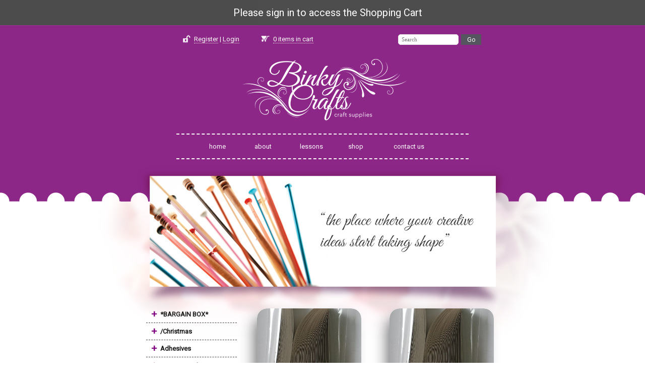

--- FILE ---
content_type: text/html; charset=UTF-8
request_url: https://www.binkycrafts.com/shop/200/page:4
body_size: 9546
content:
<!DOCTYPE html><html xmlns="http://www.w3.org/1999/xhtml" lang="en">
	<head>
		<meta http-equiv="Content-Type" content="text/html; charset=utf-8" />	
		<title>
			Binky Crafts - Shop		</title>
		<!--		
		<link rel="icon" href="/favicon.png" sizes="32x32">
		<link rel="shortcut icon" href="/favicon_FutureTech Home.ico" type="image/x-icon">
		<link rel="apple-touch-icon" href="/favicon.png">-->
		<link href="https://fonts.googleapis.com/css?family=Roboto:400,100,300" rel='stylesheet' type='text/css'>
		<link href="https://fonts.googleapis.com/css?family=Noto+Sans" rel='stylesheet' type='text/css'>
		<meta name="msvalidate.01" content="20C3227A859AB644F9037D8B228ABEE6" />
		<meta name="google-site-verification" content="YeCRN4-aba2zFZ3m9--QPjT8bvNF-MsucbQ0n-J9B38" />
		<meta name="revisit-after" content="5days" />
		<meta name="robots" content="INDEX,FOLLOW" />
		<script type="text/javascript" src="/js/jquery-1.9.1.js"></script><link rel="stylesheet" type="text/css" href="/css/main.style.css" /><link rel="stylesheet" type="text/css" href="/css/jquery-ui.css" /><script type="text/javascript" src="/js/jquery-ui.js"></script><script type="text/javascript" src="/js/jquery.validate.min.js"></script><script type="text/javascript" src="/js/chosen.jquery.min.js"></script><script type="text/javascript" src="/js/common.js"></script><script type="text/javascript" src="/js/jquery.jeditable.js"></script><script type="text/javascript" src="/js/jquery.slider.js"></script><link rel="stylesheet" type="text/css" href="/css/fineuploader.css" /><link rel="stylesheet" type="text/css" href="/css/chosen.css" />				<meta name="keywords" content="shop" /> 
							<meta name="description" content="shop" /> 
		 
				
		<meta name="viewport" content="width=1002" />
		<meta name="author" content="Thomas Gatt - TG Development" />
		
		<script>
		$(document).ready(function() {
			if ($("#note").is(":visible")) {
				var scrollTop = $(this).scrollTop();
				if (scrollTop == 0)
					$("#header").stop().animate({marginTop: '50px'}, 500);
				else
					$("#header").stop().animate({marginTop: '0px'}, 500);
			}
			
			$(window).scroll(function() {
				if ($("#note").is(":visible")) {
					var scrollTop2 = $(this).scrollTop();
					console.log(scrollTop2);
					if (scrollTop2 == 0)
						$("#header").stop().animate({marginTop: '50px'}, 500);
					else
						$("#header").stop().animate({marginTop: '0px'}, 500);
				}
			});
		});
		</script>
	</head>
	<body>
					<div id="note"><a href="https://www.binkycrafts.com/users">Please sign in to access the Shopping Cart</a></div>
				<div id="fb-root"></div>
		<script>(function(d, s, id) {
		  var js, fjs = d.getElementsByTagName(s)[0];
		  if (d.getElementById(id)) return;
		  js = d.createElement(s); js.id = id;
		  js.src = "//connect.facebook.net/en_GB/all.js#xfbml=1&appId=157173407818249";
		  fjs.parentNode.insertBefore(js, fjs);
		}(document, 'script', 'facebook-jssdk'));</script>
		<script>
  (function(i,s,o,g,r,a,m){i['GoogleAnalyticsObject']=r;i[r]=i[r]||function(){
  (i[r].q=i[r].q||[]).push(arguments)},i[r].l=1*new Date();a=s.createElement(o),
  m=s.getElementsByTagName(o)[0];a.async=1;a.src=g;m.parentNode.insertBefore(a,m)
  })(window,document,'script','//www.google-analytics.com/analytics.js','ga');

  ga('create', 'UA-6546239-29', 'auto');
  ga('send', 'pageview');

</script>		<div id="header">
			<div class="wrapper">
				<div id="header_top">
					<script>
						$(document).ready(function() {
							$( "#ProductsName" ).autocomplete(
							{
								 source: '/search/keywords',
								 select: function( event, ui ) {
									$("#ProductsName").val(ui.item.value);
									$("#product-search").submit();
								 }
								 
							});
						});

					</script>
					
					<div class="left">
						<div id="logged_in">
															 <img src="/img/lock.png" alt="" /> <a href="/users">Register</a> | <a href="/users">Login</a>
													</div>
						<div id="cart">
														<a href="/cart"><img src="/img/cart.png" alt="" /> <span class="items_in_cart">0</span> items in cart</a>
						</div>
					</div>
					<div id="search-area">
						<form action="/search" id="product-search" method="post" accept-charset="utf-8"><div style="display:none;"><input type="hidden" name="_method" value="POST"/><input type="hidden" name="data[_Token][key]" value="7958e5d2b1f5cee27849bf9fcf2c2230494a3767" id="Token971051695"/></div><div class="input text"><label for="ProductsName"></label><input name="data[Products][name]" placeholder="Search" type="text" id="ProductsName"/></div><div class="submit"><input  type="submit" value="Go"/></div><div style="display:none;"><input type="hidden" name="data[_Token][fields]" value="2e69e8fdb1f516fde64ada7847d802fcad2800f4%3A" id="TokenFields1314780385"/><input type="hidden" name="data[_Token][unlocked]" value="" id="TokenUnlocked1255782766"/></div></form>	
					</div>
				</div>
				<div class="clear"></div>
				<div id="logo">
					<a href="/" title="BinkyCrafts Malta">
						<img src="/img/logo.png" alt="BinkyCrafts" title="BinkyCrafts" >
					</a>
				</div>
				<div class="clear"></div>
					
				<div id="menu">
					<div id="menu-wrap">
						<ul>
							<li><a href="/"  title="Binky Crafts - Home">Home</a></li><li><a href="/pages/about"  title="About Binky Crafts">About</a></li><li><a href="/pages/lessons"  title="Lessons">Lessons</a></li><li><a href="/shop"  title="Binky Crafts - Shop">Shop</a></li><li><a href="/contact-us"  title="Contact us">Contact us</a></li>						</ul>
					</div>
				</div>
			</div>
		</div>
		<div id="banner">
			<!--<div id="slideshow">
						</div>-->
			<img src="/img/banner.png" alt="" />
		</div>
		<div class="wrapper upper">
			<div id="content">
				<div id="content-wrap">
							
					
					<script>
	$(document).ready(function() {
		//goToByScroll('content');
		
		$('.open_cats').click(function() {
			var data = $(this).attr('data');
			var val = $(this).html();
		
			
			if (val == "+") {
				$("#sub-cats-"+data).slideDown();
				$(this).html("-");
				return false;
			}
			
			if (val == "-") {
				$("#sub-cats-"+data).slideUp();
				$(this).html("+");
				return false;
			}
			
		});
		
	});
</script>
<style>
	.main_cat ul {
		display: none;
	}
	
	.open_cats {
		color: purple;
		float: left;
		cursor: pointer;
		width: 18px;
		font-size: 19px;
	}
</style>
<div id="side-menu">
			
			
			<ul>
									<li class="main_cat">
						<div class='open_cats' data="145">+</div> <a id="main-cat-145" href="/shop/145" >*BARGAIN BOX*</a>
					
						<ul id="sub-cats-145">
																<li><a href="/shop/146" >*Stamps*</a></li>
																			<li><a href="/shop/147" >*Stickers*</a></li>
															</ul>
					</li>
									<li class="main_cat">
						<div class='open_cats' data="410">+</div> <a id="main-cat-410" href="/shop/410" >/Christmas</a>
					
						<ul id="sub-cats-410">
																<li><a href="/shop/411" >Stock Take</a></li>
															</ul>
					</li>
									<li class="main_cat">
						<div class='open_cats' data="46">+</div> <a id="main-cat-46" href="/shop/46" >Adhesives</a>
					
						<ul id="sub-cats-46">
																<li><a href="/shop/53" >Glues</a></li>
																			<li><a href="/shop/54" >Tapes & Foam</a></li>
																			<li><a href="/shop/58" >Glue Guns & Sticks</a></li>
															</ul>
					</li>
									<li class="main_cat">
						<div class='open_cats' data="84">+</div> <a id="main-cat-84" href="/shop/84" >Artists Supplies</a>
					
						<ul id="sub-cats-84">
																<li><a href="/shop/87" >Artiste Acrylic Paints</a></li>
																			<li><a href="/shop/262" >Glass Painting Ornaments</a></li>
																			<li><a href="/shop/269" >Fabric Paints</a></li>
																			<li><a href="/shop/282" >Chalkboard Paint & Markers</a></li>
																			<li><a href="/shop/300" >Brushes & Tools</a></li>
																			<li><a href="/shop/301" >Pen & Pencil Sets</a></li>
																			<li><a href="/shop/306" >Artists Scetch Pads</a></li>
																			<li><a href="/shop/316" >Pastels</a></li>
																			<li><a href="/shop/381" >Stretched Canvas</a></li>
															</ul>
					</li>
									<li class="main_cat">
						<div class='open_cats' data="232">+</div> <a id="main-cat-232" href="/shop/232" >Bare Basics</a>
					
						<ul id="sub-cats-232">
																<li><a href="/shop/233" >Shadow & Nesting Boxes</a></li>
																			<li><a href="/shop/234" >Wooden Letters & Numbers</a></li>
																			<li><a href="/shop/236" >Pappiermache 3D Words</a></li>
																			<li><a href="/shop/239" >Wood & Cork Embellishments</a></li>
																			<li><a href="/shop/248" >Kraft Stock Embellishments</a></li>
																			<li><a href="/shop/249" >Burlap & Canvas Embellishments</a></li>
																			<li><a href="/shop/275" >Tags & Paper Bags</a></li>
																			<li><a href="/shop/276" >Kraft Wire</a></li>
																			<li><a href="/shop/283" >Gift Boxes</a></li>
																			<li><a href="/shop/330" >Wicker Decorations</a></li>
																			<li><a href="/shop/367" >Easel & Blackboards</a></li>
																			<li><a href="/shop/368" >Unfinished Wood Boxes</a></li>
															</ul>
					</li>
									<li class="main_cat">
						<div class='open_cats' data="110">+</div> <a id="main-cat-110" href="/shop/110" >Books & Magazines</a>
					
						<ul id="sub-cats-110">
																<li><a href="/shop/263" >Knitting and Crochet Patterns</a></li>
																			<li><a href="/shop/264" >Craft Ideas Books</a></li>
															</ul>
					</li>
									<li class="main_cat">
						<div class='open_cats' data="51">+</div> <a id="main-cat-51" href="/shop/51" >Cake Decoration</a>
					
						<ul id="sub-cats-51">
																<li><a href="/shop/173" >Baking Tins</a></li>
																			<li><a href="/shop/174" >Decorations</a></li>
																			<li><a href="/shop/176" >Tools</a></li>
																			<li><a href="/shop/214" >Muffin & Cake Boxes</a></li>
																			<li><a href="/shop/221" >Cupcake Cases</a></li>
															</ul>
					</li>
									<li class="main_cat">
						<div class='open_cats' data="41">+</div> <a id="main-cat-41" href="/shop/41" >Cardmaking & Paper Craft</a>
					
						<ul id="sub-cats-41">
																<li><a href="/shop/107" >Designer Decoupage</a></li>
																			<li><a href="/shop/108" >Decoupage</a></li>
																			<li><a href="/shop/109" >Cards and Envelopes</a></li>
																			<li><a href="/shop/124" >Card Kits</a></li>
																			<li><a href="/shop/126" >Toppers</a></li>
																			<li><a href="/shop/130" >Die Cut Sentiments & Greetings</a></li>
																			<li><a href="/shop/185" >DieCut Notelets & Lace Paper</a></li>
																			<li><a href="/shop/246" >Luxury Cardlayers</a></li>
																			<li><a href="/shop/267" >Cello Bags & Wrapping</a></li>
																			<li><a href="/shop/270" >Expandable Envelopes</a></li>
															</ul>
					</li>
									<li class="main_cat">
						<div class='open_cats' data="50">&nbsp;</div> <a id="main-cat-50" href="/shop/50" >CD Roms</a>
					
						<ul id="sub-cats-50">
												</ul>
					</li>
									<li class="main_cat">
						<div class='open_cats' data="73">+</div> <a id="main-cat-73" href="/shop/73" >Christmas </a>
					
						<ul id="sub-cats-73">
																<li><a href="/shop/74" >Christmas Dies</a></li>
																			<li><a href="/shop/98" >Christmas Embelisshments</a></li>
																			<li><a href="/shop/127" >Christmas Card Kits</a></li>
																			<li><a href="/shop/128" >Christmas Decoupage</a></li>
																			<li><a href="/shop/129" >Christmas Toppers</a></li>
																			<li><a href="/shop/131" >Christmas Sentiments,Tags & Stamps</a></li>
																			<li><a href="/shop/134" >Christmas Stitching Kits</a></li>
																			<li><a href="/shop/135" >Advent Calendars</a></li>
																			<li><a href="/shop/136" >Christmas themed cards & envelopes</a></li>
																			<li><a href="/shop/137" >Postage stamps and tags</a></li>
																			<li><a href="/shop/139" >Christmas stickers</a></li>
																			<li><a href="/shop/140" >Christmas gift boxes and decorations</a></li>
																			<li><a href="/shop/166" >Christmas Stamps</a></li>
																			<li><a href="/shop/169" >Christmas Papers</a></li>
																			<li><a href="/shop/210" >Christmas Embossing Folders</a></li>
																			<li><a href="/shop/224" >Christmas Paper Single Sheets</a></li>
																			<li><a href="/shop/229" >Christmas Stencils</a></li>
																			<li><a href="/shop/412" >Crib and Christmas Village Accessories</a></li>
																			<li><a href="/shop/421" >Christmas Trees</a></li>
																			<li><a href="/shop/452" >Dress It Up Christmas</a></li>
															</ul>
					</li>
									<li class="main_cat">
						<div class='open_cats' data="454">+</div> <a id="main-cat-454" href="/shop/454" >Clay</a>
					
						<ul id="sub-cats-454">
																<li><a href="/shop/455" >Jovi Air Dry Clay</a></li>
															</ul>
					</li>
									<li class="main_cat">
						<div class='open_cats' data="444">+</div> <a id="main-cat-444" href="/shop/444" >Cotton Yarn</a>
					
						<ul id="sub-cats-444">
																<li><a href="/shop/445" >Katia Capri 100% Mercerized Cotton 50g</a></li>
																			<li><a href="/shop/446" >Katia Capri Tones 100% Mercerized Cotton 50g</a></li>
															</ul>
					</li>
									<li class="main_cat">
						<div class='open_cats' data="302">+</div> <a id="main-cat-302" href="/shop/302" >Craft Kits</a>
					
						<ul id="sub-cats-302">
																<li><a href="/shop/303" >Cross Stitch Kits</a></li>
																			<li><a href="/shop/304" >Tapestry Kits</a></li>
																			<li><a href="/shop/305" >/Sewing Kits</a></li>
																			<li><a href="/shop/324" >Diamond Painting</a></li>
																			<li><a href="/shop/335" >/ Felting Kits</a></li>
																			<li><a href="/shop/370" >Paint By Numbers</a></li>
																			<li><a href="/shop/400" >Embroidery Kits</a></li>
																			<li><a href="/shop/401" >Punch Needle Kits</a></li>
															</ul>
					</li>
									<li class="main_cat">
						<div class='open_cats' data="406">+</div> <a id="main-cat-406" href="/shop/406" >Crochet Hooks</a>
					
						<ul id="sub-cats-406">
																<li><a href="/shop/407" >Aluminum Hooks</a></li>
																			<li><a href="/shop/408" >Ergonimic Hooks</a></li>
																			<li><a href="/shop/409" >Tunisian Hooks</a></li>
															</ul>
					</li>
									<li class="main_cat">
						<div class='open_cats' data="414">+</div> <a id="main-cat-414" href="/shop/414" >Crochet Yarn</a>
					
						<ul id="sub-cats-414">
																<li><a href="/shop/415" >Anchor Metallic</a></li>
																			<li><a href="/shop/422" >Katia Gatsby 50g</a></li>
																			<li><a href="/shop/423" >Katia Alexandria 100g</a></li>
																			<li><a href="/shop/430" >Inda 500grms (3mm)</a></li>
															</ul>
					</li>
									<li class="main_cat">
						<div class='open_cats' data="65">+</div> <a id="main-cat-65" href="/shop/65" >Die Cutting</a>
					
						<ul id="sub-cats-65">
																<li><a href="/shop/67" >Dies</a></li>
																			<li><a href="/shop/70" >A5 Dies</a></li>
																			<li><a href="/shop/72" >Border Dies</a></li>
																			<li><a href="/shop/78" >Alphabet and Number Dies</a></li>
																			<li><a href="/shop/80" >A4 Dies</a></li>
																			<li><a href="/shop/81" >X-tra Large Dies</a></li>
																			<li><a href="/shop/218" >Pinflair Dies</a></li>
																			<li><a href="/shop/222" >Mini Dies</a></li>
																			<li><a href="/shop/268" >Cut & Emboss Dies</a></li>
																			<li><a href="/shop/272" >Large Dies</a></li>
																			<li><a href="/shop/273" >Gorjuss Dies</a></li>
															</ul>
					</li>
									<li class="main_cat">
						<div class='open_cats' data="202">+</div> <a id="main-cat-202" href="/shop/202" >Doll Making</a>
					
						<ul id="sub-cats-202">
																<li><a href="/shop/203" >Angel Kits</a></li>
																			<li><a href="/shop/206" >Doll Sequin Kits</a></li>
																			<li><a href="/shop/266" >Accessories</a></li>
															</ul>
					</li>
									<li class="main_cat">
						<div class='open_cats' data="49">+</div> <a id="main-cat-49" href="/shop/49" >Embellishments</a>
					
						<ul id="sub-cats-49">
																<li><a href="/shop/96" >Ribbon, Bows and Trims</a></li>
																			<li><a href="/shop/97" >Buttons</a></li>
																			<li><a href="/shop/105" >Mixed Embellishments</a></li>
																			<li><a href="/shop/186" >Memory Pockets</a></li>
																			<li><a href="/shop/207" >Flowers</a></li>
																			<li><a href="/shop/208" >Brads & Eyelets</a></li>
																			<li><a href="/shop/209" >Washi / Patterned Craft Tape</a></li>
																			<li><a href="/shop/215" >Adheshive Flatbacks</a></li>
																			<li><a href="/shop/217" >Non Adhesive Flatbacks</a></li>
																			<li><a href="/shop/261" >Mosaics</a></li>
																			<li><a href="/shop/289" >Adhesive Gem Borders,  Words, Letters & Numbers</a></li>
																			<li><a href="/shop/344" >Dress It Up Buttons</a></li>
																			<li><a href="/shop/360" >Glitter & Flocking Powder</a></li>
															</ul>
					</li>
									<li class="main_cat">
						<div class='open_cats' data="82">+</div> <a id="main-cat-82" href="/shop/82" >Embossing Folders</a>
					
						<ul id="sub-cats-82">
																<li><a href="/shop/177" >A6 Embossing Folders</a></li>
																			<li><a href="/shop/178" >5x7 Embossing Folders</a></li>
																			<li><a href="/shop/179" >A5 Embossing Folders</a></li>
																			<li><a href="/shop/180" >6x6 Embossing Folders</a></li>
																			<li><a href="/shop/181" >A4 Embossing Folders</a></li>
																			<li><a href="/shop/211" >Small Embossing Folders</a></li>
															</ul>
					</li>
									<li class="main_cat">
						<div class='open_cats' data="295">+</div> <a id="main-cat-295" href="/shop/295" >Embriodery, Cross Stitch and Tapestry</a>
					
						<ul id="sub-cats-295">
																<li><a href="/shop/296" >DMC Metallic (6 strand)</a></li>
																			<li><a href="/shop/297" >DMC Cotton (6 strand)</a></li>
																			<li><a href="/shop/322" >Embridery Accessories</a></li>
																			<li><a href="/shop/357" >DMC Etoile (6 strand)</a></li>
															</ul>
					</li>
									<li class="main_cat">
						<div class='open_cats' data="194">+</div> <a id="main-cat-194" href="/shop/194" >Fabric</a>
					
						<ul id="sub-cats-194">
																<li><a href="/shop/195" >Adhesive Fabric</a></li>
																			<li><a href="/shop/220" >Fat Quarters</a></li>
															</ul>
					</li>
									<li class="main_cat">
						<div class='open_cats' data="382">+</div> <a id="main-cat-382" href="/shop/382" >Fillable Plastic Shapes </a>
					
						<ul id="sub-cats-382">
																<li><a href="/shop/383" >Baubles</a></li>
																			<li><a href="/shop/384" >Eggs</a></li>
																			<li><a href="/shop/385" >Mixed Designs</a></li>
															</ul>
					</li>
									<li class="main_cat">
						<div class='open_cats' data="286">+</div> <a id="main-cat-286" href="/shop/286" >Gift Bags & Boxes</a>
					
						<ul id="sub-cats-286">
																<li><a href="/shop/287" >Pre Packed</a></li>
															</ul>
					</li>
									<li class="main_cat">
						<div class='open_cats' data="167">+</div> <a id="main-cat-167" href="/shop/167" >Haberdashery</a>
					
						<ul id="sub-cats-167">
																<li><a href="/shop/168" >Bag & Shoes Accesories</a></li>
																			<li><a href="/shop/243" >Sulky Rayon.40 Thread</a></li>
																			<li><a href="/shop/244" >Sulky Mettalic Thread 200m</a></li>
																			<li><a href="/shop/245" >Mettalic Effect Thread 50m</a></li>
																			<li><a href="/shop/256" >Fabric glue</a></li>
																			<li><a href="/shop/291" >Pins & Needles</a></li>
																			<li><a href="/shop/292" >Clothes Care & Sewing Accesories</a></li>
																			<li><a href="/shop/309" >Sewing Machine Needles</a></li>
																			<li><a href="/shop/354" > Patches</a></li>
																			<li><a href="/shop/378" >Motifs</a></li>
																			<li><a href="/shop/440" >Bra Accessories</a></li>
															</ul>
					</li>
									<li class="main_cat">
						<div class='open_cats' data="277">+</div> <a id="main-cat-277" href="/shop/277" >Home Decorations</a>
					
						<ul id="sub-cats-277">
																<li><a href="/shop/278" >Paper Chains</a></li>
																			<li><a href="/shop/374" >Cloche</a></li>
															</ul>
					</li>
									<li class="main_cat">
						<div class='open_cats' data="55">+</div> <a id="main-cat-55" href="/shop/55" >Jewellery & Resin</a>
					
						<ul id="sub-cats-55">
																<li><a href="/shop/237" >Beads</a></li>
																			<li><a href="/shop/238" >Jewellery Tools</a></li>
																			<li><a href="/shop/284" >Nylon, Cords & Threads</a></li>
																			<li><a href="/shop/389" >Findings</a></li>
															</ul>
					</li>
									<li class="main_cat">
						<div class='open_cats' data="42">+</div> <a id="main-cat-42" href="/shop/42" >Kids Corner</a>
					
						<ul id="sub-cats-42">
																<li><a href="/shop/89" >Glitter & Glitter Glue</a></li>
																			<li><a href="/shop/90" >Felt & Foam</a></li>
																			<li><a href="/shop/148" >Fun Stickers</a></li>
																			<li><a href="/shop/182" >Wiggly Eyes & Embellishments</a></li>
																			<li><a href="/shop/183" >Kids Activity Packs</a></li>
																			<li><a href="/shop/188" >Beads & Pony Beads</a></li>
																			<li><a href="/shop/189" >Kids Tools</a></li>
																			<li><a href="/shop/190" >Pompoms & Pipe Cleaners</a></li>
																			<li><a href="/shop/260" >Lollipop Sticks</a></li>
																			<li><a href="/shop/290" >Cords</a></li>
																			<li><a href="/shop/308" >Painting and colouring</a></li>
																			<li><a href="/shop/331" >Kids Diamond Painting</a></li>
															</ul>
					</li>
									<li class="main_cat">
						<div class='open_cats' data="40">+</div> <a id="main-cat-40" href="/shop/40" >Knitting Accesories</a>
					
						<ul id="sub-cats-40">
																<li><a href="/shop/77" >Knitting Needles</a></li>
																			<li><a href="/shop/293" >Circular Needles</a></li>
																			<li><a href="/shop/307" >Knitting Accessories</a></li>
																			<li><a href="/shop/413" >Double Pointed Needles</a></li>
															</ul>
					</li>
									<li class="main_cat">
						<div class='open_cats' data="191">+</div> <a id="main-cat-191" href="/shop/191" >Origami</a>
					
						<ul id="sub-cats-191">
																<li><a href="/shop/192" >Origami Kits</a></li>
															</ul>
					</li>
									<li class="main_cat">
						<div class='open_cats' data="112">+</div> <a id="main-cat-112" href="/shop/112" >Paper</a>
					
						<ul id="sub-cats-112">
																<li><a href="/shop/116" >A4 Paper packs</a></li>
																			<li><a href="/shop/117" >A5 Paper packs</a></li>
																			<li><a href="/shop/119" >6x6 Paper packs</a></li>
																			<li><a href="/shop/120" >8x8 Paper packs</a></li>
																			<li><a href="/shop/121" >12x12 Paper packs</a></li>
																			<li><a href="/shop/123" >A4 Ultimate Die-Cut Packs</a></li>
																			<li><a href="/shop/170" >4x6  Paper Packs</a></li>
																			<li><a href="/shop/171" >Border papers</a></li>
																			<li><a href="/shop/187" >12x12 Single Sheets</a></li>
																			<li><a href="/shop/213" >Tissue & Crepe Paper</a></li>
																			<li><a href="/shop/223" >Deco Sheets</a></li>
																			<li><a href="/shop/247" >Adhesive Sheets & Acetate</a></li>
																			<li><a href="/shop/271" >A4 Single Paper Sheets</a></li>
															</ul>
					</li>
									<li class="main_cat">
						<div class='open_cats' data="349">+</div> <a id="main-cat-349" href="/shop/349" >Pentart Glues & Mediums</a>
					
						<ul id="sub-cats-349">
																<li><a href="/shop/350" >Foils</a></li>
																			<li><a href="/shop/351" >Primers</a></li>
																			<li><a href="/shop/352" >3D Mediums</a></li>
																			<li><a href="/shop/353" >Stencil Paste</a></li>
																			<li><a href="/shop/356" >Pastes</a></li>
																			<li><a href="/shop/358" >Decoupage Varnish & Glue</a></li>
																			<li><a href="/shop/359" >Glues</a></li>
																			<li><a href="/shop/361" >Cracking Paint System</a></li>
																			<li><a href="/shop/379" >Rust and Patina Effect Sets</a></li>
																			<li><a href="/shop/380" >Pigments</a></li>
																			<li><a href="/shop/386" >Other Mediums</a></li>
																			<li><a href="/shop/387" >Wax Pastes</a></li>
																			<li><a href="/shop/398" >Silk Paints</a></li>
																			<li><a href="/shop/399" >Resin</a></li>
															</ul>
					</li>
									<li class="main_cat">
						<div class='open_cats' data="48">+</div> <a id="main-cat-48" href="/shop/48" >Polystyrene (Jablo)</a>
					
						<ul id="sub-cats-48">
																<li><a href="/shop/327" >Spheres</a></li>
																			<li><a href="/shop/371" >Easter Eggs</a></li>
																			<li><a href="/shop/372" >Rings & Garlands</a></li>
																			<li><a href="/shop/373" >Christmas Decorations</a></li>
																			<li><a href="/shop/442" >Cones</a></li>
															</ul>
					</li>
									<li class="main_cat">
						<div class='open_cats' data="197">+</div> <a id="main-cat-197" href="/shop/197" >Quilling</a>
					
						<ul id="sub-cats-197">
																<li><a href="/shop/198" >90gsm Paper Strips</a></li>
																			<li><a href="/shop/199" >130gsm Paper Strips</a></li>
																			<li><a href="/shop/200" >120gsm Pearl Paper Strips</a></li>
																			<li><a href="/shop/201" >Quilling Tools</a></li>
															</ul>
					</li>
									<li class="main_cat">
						<div class='open_cats' data="52">+</div> <a id="main-cat-52" href="/shop/52" >Ribbons, Trims, Twine and Laces</a>
					
						<ul id="sub-cats-52">
																<li><a href="/shop/102" >Ribbons</a></li>
																			<li><a href="/shop/152" >Knitting Lace (eyelet lace)</a></li>
																			<li><a href="/shop/265" >Twine</a></li>
															</ul>
					</li>
									<li class="main_cat">
						<div class='open_cats' data="250">+</div> <a id="main-cat-250" href="/shop/250" >Scrapbooking</a>
					
						<ul id="sub-cats-250">
																<li><a href="/shop/251" >Albums</a></li>
																			<li><a href="/shop/317" >Mini Scrapbooks</a></li>
															</ul>
					</li>
									<li class="main_cat">
						<div class='open_cats' data="438">+</div> <a id="main-cat-438" href="/shop/438" >Sewing Thread</a>
					
						<ul id="sub-cats-438">
																<li><a href="/shop/439" >Guttermann Polyester 100m</a></li>
																			<li><a href="/shop/441" >Gutterman Polyester 250m</a></li>
																			<li><a href="/shop/443" >Top Stitch</a></li>
															</ul>
					</li>
									<li class="main_cat">
						<div class='open_cats' data="311">+</div> <a id="main-cat-311" href="/shop/311" >Shrink Wraps</a>
					
						<ul id="sub-cats-311">
																<li><a href="/shop/312" >6cm Diameter</a></li>
																			<li><a href="/shop/313" >8cm Daimeter</a></li>
																			<li><a href="/shop/314" >10cm Diameter</a></li>
															</ul>
					</li>
									<li class="main_cat">
						<div class='open_cats' data="158">+</div> <a id="main-cat-158" href="/shop/158" >Stamping</a>
					
						<ul id="sub-cats-158">
																<li><a href="/shop/159" >Clear & Urban Stamps</a></li>
																			<li><a href="/shop/161" >Wood Backed Stamps</a></li>
																			<li><a href="/shop/162" >Pigment & Dye Inks</a></li>
																			<li><a href="/shop/163" >Stamping tools</a></li>
																			<li><a href="/shop/253" >Embossing Powder</a></li>
																			<li><a href="/shop/319" >Santoro Mini Stamps</a></li>
															</ul>
					</li>
									<li class="main_cat">
						<div class='open_cats' data="225">+</div> <a id="main-cat-225" href="/shop/225" >Stencils</a>
					
						<ul id="sub-cats-225">
																<li><a href="/shop/227" >10x15 cms</a></li>
																			<li><a href="/shop/228" >10x10 cms</a></li>
																			<li><a href="/shop/230" >15x15 cms</a></li>
																			<li><a href="/shop/285" >20x20 cms</a></li>
																			<li><a href="/shop/310" >20x30cms</a></li>
																			<li><a href="/shop/377" >20x30cm 3D Objects</a></li>
															</ul>
					</li>
									<li class="main_cat">
						<div class='open_cats' data="141">+</div> <a id="main-cat-141" href="/shop/141" >Stickers</a>
					
						<ul id="sub-cats-141">
																<li><a href="/shop/142" >Label Stickers</a></li>
																			<li><a href="/shop/143" >Outline stickers (pictures)</a></li>
																			<li><a href="/shop/144" >Cardstock & Other Materials Stickers</a></li>
																			<li><a href="/shop/149" >Domed & Embossed stickers</a></li>
																			<li><a href="/shop/150" >Accent, Coloured & Vellum stickers</a></li>
																			<li><a href="/shop/151" >Transfers</a></li>
																			<li><a href="/shop/153" >Outline stickers (wordings)</a></li>
																			<li><a href="/shop/155" >Double sided stickers</a></li>
																			<li><a href="/shop/156" >Borders, frames & corners</a></li>
																			<li><a href="/shop/157" >Dimensions</a></li>
																			<li><a href="/shop/165" >Glitterations</a></li>
																			<li><a href="/shop/231" >3D Stickers / Elements</a></li>
																			<li><a href="/shop/274" >Text Stickers</a></li>
																			<li><a href="/shop/393" >Mandala Outline Stickers</a></li>
															</ul>
					</li>
									<li class="main_cat">
						<div class='open_cats' data="298">+</div> <a id="main-cat-298" href="/shop/298" >Teachers Aids</a>
					
						<ul id="sub-cats-298">
																<li><a href="/shop/299" >Motivation Stickers</a></li>
																			<li><a href="/shop/369" >Wiggle Eyes, Pipe Cleaners & Pom Poms</a></li>
																			<li><a href="/shop/375" >Alphabet</a></li>
															</ul>
					</li>
									<li class="main_cat">
						<div class='open_cats' data="325">+</div> <a id="main-cat-325" href="/shop/325" >Themed Embellishments </a>
					
						<ul id="sub-cats-325">
																<li><a href="/shop/326" >Easter</a></li>
																			<li><a href="/shop/336" >Baby</a></li>
																			<li><a href="/shop/337" >Holy Communion</a></li>
																			<li><a href="/shop/338" >Confirmation</a></li>
																			<li><a href="/shop/339" >Wedding & Anniveraries</a></li>
																			<li><a href="/shop/340" >Condolences</a></li>
																			<li><a href="/shop/341" >Religion</a></li>
																			<li><a href="/shop/342" >Valentine</a></li>
																			<li><a href="/shop/343" >Halloween</a></li>
																			<li><a href="/shop/345" >Farm Animals</a></li>
																			<li><a href="/shop/390" >Summer / Sea</a></li>
															</ul>
					</li>
									<li class="main_cat">
						<div class='open_cats' data="45">+</div> <a id="main-cat-45" href="/shop/45" >Tools,  Storage & More</a>
					
						<ul id="sub-cats-45">
																<li><a href="/shop/61" >Adhesives</a></li>
																			<li><a href="/shop/91" >Other Tools</a></li>
																			<li><a href="/shop/184" >Totes & Storage </a></li>
																			<li><a href="/shop/219" >Scissors</a></li>
																			<li><a href="/shop/254" >Palm Punches</a></li>
																			<li><a href="/shop/255" >Border Punches</a></li>
																			<li><a href="/shop/318" >Wrapping Supplies</a></li>
																			<li><a href="/shop/355" >Magnets</a></li>
																			<li><a href="/shop/362" >Plastic Souvenir Boxes</a></li>
																			<li><a href="/shop/376" >Basic Hardware for DIY</a></li>
															</ul>
					</li>
									<li class="main_cat">
						<div class='open_cats' data="320">+</div> <a id="main-cat-320" href="/shop/320" >Wool & Cotton Yarn</a>
					
						<ul id="sub-cats-320">
																<li><a href="/shop/323" >Katia Magic Diamond</a></li>
																			<li><a href="/shop/328" >Katia Menfis (Cotton DK)</a></li>
																			<li><a href="/shop/332" >Diamond / Twinkle 100g DK </a></li>
																			<li><a href="/shop/346" >Katia Tout De Suite  (Extra Chunky Wool - 1cm)</a></li>
																			<li><a href="/shop/347" >Katia Canada Super Chunky Wool 100 g</a></li>
																			<li><a href="/shop/348" >Katia Alaska Chunky - 100g</a></li>
																			<li><a href="/shop/363" >Katia Macrame Cord - 500g</a></li>
																			<li><a href="/shop/365" >Ekos 100% Upcycled Yarn 50g</a></li>
																			<li><a href="/shop/366" >Macrame Cord</a></li>
																			<li><a href="/shop/391" >Crilly Acrylic DK 50g</a></li>
																			<li><a href="/shop/394" >J. C. Brett 100% DK Cotton</a></li>
																			<li><a href="/shop/397" >Party Time Chunky 100g</a></li>
																			<li><a href="/shop/403" >Pronto Chunky 100g</a></li>
																			<li><a href="/shop/405" >Sunbeam Chunky 100g</a></li>
																			<li><a href="/shop/418" >Katia Ecolife Ribbon 100% Upcycled Vicose</a></li>
																			<li><a href="/shop/420" >Bravo / Perfetto DK 50g</a></li>
																			<li><a href="/shop/424" >Pebble Chunky 200g</a></li>
																			<li><a href="/shop/425" >With Love DK 100g</a></li>
																			<li><a href="/shop/426" >Katia Afrodita 200g</a></li>
															</ul>
					</li>
									<li class="main_cat">
						<div class='open_cats' data="427">+</div> <a id="main-cat-427" href="/shop/427" >Wool (Baby)</a>
					
						<ul id="sub-cats-427">
																<li><a href="/shop/428" >Katia Peques - 50g</a></li>
																			<li><a href="/shop/429" >Katia Peques Plus - 50g</a></li>
																			<li><a href="/shop/447" >New Arrival DK 200g</a></li>
															</ul>
					</li>
									<li class="main_cat">
						<div class='open_cats' data="432">+</div> <a id="main-cat-432" href="/shop/432" >Wool (Chenille)</a>
					
						<ul id="sub-cats-432">
																<li><a href="/shop/433" >Katia Velvet Mini - 50g</a></li>
																			<li><a href="/shop/434" >Katia Bambi - 100g</a></li>
																			<li><a href="/shop/435" >Katia Big Bambi - 200g</a></li>
															</ul>
					</li>
									<li class="main_cat">
						<div class='open_cats' data="448">+</div> <a id="main-cat-448" href="/shop/448" >Wool (Chunky)</a>
					
						<ul id="sub-cats-448">
																<li><a href="/shop/449" >Mondial New Pronto - 100g</a></li>
															</ul>
					</li>
									<li class="main_cat">
						<div class='open_cats' data="450">+</div> <a id="main-cat-450" href="/shop/450" >Wool (Double Knit)</a>
					
						<ul id="sub-cats-450">
																<li><a href="/shop/451" >Perfetto Lurex 50grms</a></li>
																			<li><a href="/shop/453" >Perfetto 50grms</a></li>
																			<li><a href="/shop/456" >Perfetto Soft 100grms</a></li>
															</ul>
					</li>
									<li class="main_cat">
						<div class='open_cats' data="416">+</div> <a id="main-cat-416" href="/shop/416" >Wreaths & Metal Frames</a>
					
						<ul id="sub-cats-416">
																<li><a href="/shop/417" >Metal Wreaths</a></li>
																			<li><a href="/shop/437" >Metal Frames</a></li>
															</ul>
					</li>
							</ul>
			
</div>
<div id="products">
	<script>
		$(document).ready(function() {
			/*$(window).scroll(function() {
				var scrollTop = $(this).scrollTop();
				var height = $("#products").height();
				
				if ((scrollTop > 562) && (scrollTop < (height+300))) {
				
					if ($("#
					").is(":visible")) {						
						$( "#side-menu" ).stop().animate({
							marginTop: (scrollTop-500)+'px'
					  	}, 500);
					} 
					else {
						$( "#side-menu" ).stop().animate({
							marginTop: (scrollTop-540)+'px'
					  	}, 500);
					}
					  
				}
				else {
					//$("#side-menu").css('marginTop', 0);
					$( "#side-menu" ).stop().animate({
						marginTop: 0+'px'
					  }, 500);
				}
			});*/
			$('.add_cart, .add_cart_text').click(function() {
				var data = $(this).attr('data');
				var webroot = '/';
				
				var thiSS = $(this);
				
				$.post( webroot+"cart/add", { product_id: data, qty: 1 })
					.done(function( data ) 
					{
							var cart = $('#cart');
							var thisImage = thiSS;
							var imgtodrag = thiSS.parent().parent().find("img").eq(0);
							
							if (imgtodrag) {
								var imgclone = imgtodrag.clone()
									.offset({
										top: thisImage.offset().top-280,
										left: thisImage.offset().left
									}).css({
										'display': 'block',
										'opacity': '0.8',
										'position': 'absolute',
										'height': '150px',
										'width': '150px',
										'z-index': '100'
									}).appendTo($('body'))
										.animate({
										'top': cart.offset().top + 10,
										'left': cart.offset().left + 10,
										'width': 75,
										'height': 75
									}, 2000, 'easeInOutExpo');
									
								var body = $("html, body");
								body.animate({scrollTop:0}, 1500, 'swing');
									
								setTimeout(function () {
									cart.effect("shake", {
										times: 2
									}, 200);
								}, 1500);
								
								imgclone.animate({
									'width': 0,
									'height': 0
								}, function () {
									$(".items_in_cart").html(data);
									$(this).detach()
								});
							}

							return false;

					}).fail(function(xhr, textStatus, errorThrown) {
					
						console.log(xhr);

						if (xhr.status == 403) {
							alert("Please sign in to access the cart");
							//window.location.href = '/'+'login';
						}
						else {
							alert("Error " + xhr.status + " - " + textStatus + ". Please contact us");
						}

						return false;

				
					});
				
				
			});	
		});
	</script>

				
			
			<div class="product left">

				<a href="/product/2360"><div class="product_image" style="height: 170px; width: 100%; background-position: center; background-image: url('/admin_img/products/20150226_093425-525.jpg'); margin-bottom: 10px"></div>
				</a>
				<img id="hidden_image" src="/admin_img/products/20150226_093425-525.jpg" alt="" style="display: none" />
				
				<div class="side">
					<div class="product_name">
						<a href="/product/2360">50 Pearl Paper Strips Sand 12mm x 35 x 120gsm</a>
					</div>
					
					<!--<div class="product_desc">
											</div>-->
					
					<div class="product_price">
																					
								<span>Price:</span> &euro;3.00											</div>
					
					
					<!-- class="read_more_a" -->
					<!--<a data="2360" href="/product/2360">
						<div class="read_more">Read more</div>
						
					</a>-->
					
					<img class="add_cart" data="2360" width="50" src="/img/add_cart.png" />
					<br/><span data="2360" class="add_cart_text">add to cart</span>
				</div>
				<div class="clear"></div>
			</div>

					
			
			<div class="product right">

				<a href="/product/2359"><div class="product_image" style="height: 170px; width: 100%; background-position: center; background-image: url('/admin_img/products/20150226_093425-542.jpg'); margin-bottom: 10px"></div>
				</a>
				<img id="hidden_image" src="/admin_img/products/20150226_093425-542.jpg" alt="" style="display: none" />
				
				<div class="side">
					<div class="product_name">
						<a href="/product/2359">50 Pearl Paper Strips Sand 8mm x 35 x 120gsm</a>
					</div>
					
					<!--<div class="product_desc">
											</div>-->
					
					<div class="product_price">
																					
								<span>Price:</span> &euro;2.50											</div>
					
					
					<!-- class="read_more_a" -->
					<!--<a data="2359" href="/product/2359">
						<div class="read_more">Read more</div>
						
					</a>-->
					
					<img class="add_cart" data="2359" width="50" src="/img/add_cart.png" />
					<br/><span data="2359" class="add_cart_text">add to cart</span>
				</div>
				<div class="clear"></div>
			</div>

				<div class="clear"></div>
		
		<div class="recordsshowing">
			Currently showing <b>31 - 32</b> of <b>32</b> products			
		</div>
		<br/>
		<div class="nextprevious">
			<span><a href="/shop/200/page:1" rel="first">First</a></span> &nbsp;<span class="prev"><a href="/shop/200/page:3" rel="prev">Previous</a></span> &nbsp;<span><a href="/shop/200/page:1">1</a></span> | <span><a href="/shop/200/page:2">2</a></span> | <span><a href="/shop/200/page:3">3</a></span> | <span class="current">4</span> &nbsp;<span class="disabled">Next</span> &nbsp;						
		</div>
		</div>				</div>
			</div>
			<div class="clear"></div>
		</div>
		
		<div class="clear"></div>
			
		<div id="footer">
			
			<div class="wrapper">
				
				<div class="footer-wrap">
					<div id="footer-left">
						<span class="thin">
							Copyright &copy; 2026. Binky Crafts. All rights Reserved.			
						</span>
						<br/><br/>
						<p>
							<div class="left" style="margin-right: 30px">
								<b>Telephone</b><br/>
								+356 2756 5445
								<br/><br/>
								<b>Mobile</b><br/>
								+356 7728 0775
							</div>
							<div class="left" style="width: 230px">
								<b>E-mail</b><br/>
								<a href="/cdn-cgi/l/email-protection" class="__cf_email__" data-cfemail="2149444d4d4e6143484f4a584253404755520f424e4c">[email&#160;protected]</a>
								<br/><br/>
								<b>Address</b><br/>
								14, Triq Sant' Agatha, Rabat RBT2010 (Near St. Paul's catacombs)
							</div>
							<!--
							<a href="mailto:info@futuretech-home.com" title="Email us">info@futuretech-home.com</a><br/><br/>
							
							<a href="tel:0035627806427" title="Call us">+356 2780 6427</a><br/>
							<a href="tel:0035679265025" title="Call us">+356 9949 8510</a><br/>
							<a href="tel:0035699423817" title="Call us">+356 9942 3817</a><br/>-->
						</p>
						<div class="clear"></div>
						
						<div class="tgdevelopment">
							<div class="logo-footer">
								<a href="http://www.tgdevelopment.com/" target="_blank" title="Developed by TGDevelopment"><img src="/img/tgdevelopment.png" alt="TGDevelopment" width="35" title="Developed by TGDevelopment" /></a>
							</div>
							<div class="tgdev-footer">
								<a href="http://www.tgdevelopment.com/" target="_blank" title="Developed by TGDevelopment"><img src="/img/tgdevelopment-logo.png" alt="TGDevelopment" width="130" title="Developed by TGDevelopment" /></a>
							</div>
						</div>
						<div class="clear"></div>
						
					</div>
					<div id="craft"><img src="/img/craft_zebra.png" alt="" /></div>
				</div>
			</div>
		
		</div>
		
			<script data-cfasync="false" src="/cdn-cgi/scripts/5c5dd728/cloudflare-static/email-decode.min.js"></script><script defer src="https://static.cloudflareinsights.com/beacon.min.js/vcd15cbe7772f49c399c6a5babf22c1241717689176015" integrity="sha512-ZpsOmlRQV6y907TI0dKBHq9Md29nnaEIPlkf84rnaERnq6zvWvPUqr2ft8M1aS28oN72PdrCzSjY4U6VaAw1EQ==" data-cf-beacon='{"version":"2024.11.0","token":"eea263419dba40a1a139c61d7739697a","r":1,"server_timing":{"name":{"cfCacheStatus":true,"cfEdge":true,"cfExtPri":true,"cfL4":true,"cfOrigin":true,"cfSpeedBrain":true},"location_startswith":null}}' crossorigin="anonymous"></script>
</body>
</html>


--- FILE ---
content_type: application/javascript
request_url: https://www.binkycrafts.com/js/common.js
body_size: 674
content:
function goToByScroll(id){
	$('html,body').animate({scrollTop: $("#"+id).offset().top},'slow');
}

function goToByScrollAndHighlight(id){
	if (id == "feedback") {
		$("#arrow").fadeIn(400);
		$('html,body').animate({scrollTop: $("#"+id).offset().top},'slow');
		$("#"+id).effect("highlight", {}, 6000);
		$("#arrow").effect("shake", { times:3 }, 300, function(){
			$("#arrow").fadeOut(900);
		});
	}
	else if (id == "nearby_locations") {
		$("#nearby-arrow").fadeIn(400);
		$('html,body').animate({scrollTop: $("#"+id).offset().top},'slow');
		$("#"+id).effect("highlight", {}, 6000);
		$("#nearby-arrow").effect("shake", { times:3 }, 300, function(){
			$("#nearby-arrow").fadeOut(900);
		});	
	}
	else {
		$('html,body').animate({scrollTop: $("#"+id).offset().top},'slow');
		$("#"+id).effect("highlight", {}, 6000);
	}
}
$(document).ready(function() {			
	$("#search_form").validate({ errorPlacement: function(error, element) {} });

	$("#FeedbackIndexForm").validate({ errorPlacement: function(error, element) {} });
		
	$("#FeedbackIndexForm").submit(function(event) {
		if ($("#FeedbackIndexForm").valid()) {
			var formData = $(this).serialize();
			var formAction = $(this).attr('action');
			
			$("#loading-div").fadeIn("fast");
			
			$.ajax({
				type: 'POST',
				url: formAction,
				data: formData,
				success: function(data){
					if (data == "1") {
						$("#FeedbackIndexForm").slideUp("slow", function() {
							$("#FeedbackIndexForm").html("<br/><h5>Thank you for your comments!</h5> <br/>We highly appreciate your support!<br/>").slideDown("Thank you for your comments!");
						});
					}
					$("#loading-div").fadeOut("fast");
				},
				error: function(XMLHttpRequest, textStatus, errorThrown) {
					$("#loading-div").fadeOut("fast");
				}
			});
			
			event.preventDefault();
		}
		
		event.preventDefault();
	});
});